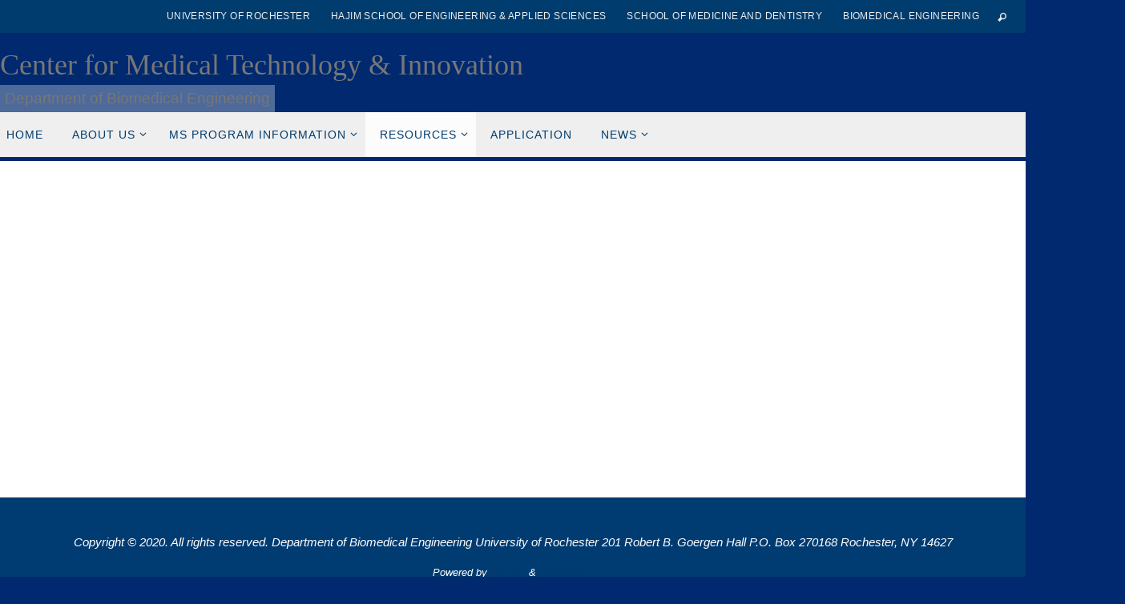

--- FILE ---
content_type: text/html; charset=UTF-8
request_url: https://cmti.rochester.edu/community-resources/
body_size: 12937
content:
<!DOCTYPE html>
<html lang="en-US">
<head>
<meta name="viewport" content="width=device-width, user-scalable=no, initial-scale=1.0, minimum-scale=1.0, maximum-scale=1.0">
<meta http-equiv="Content-Type" content="text/html; charset=UTF-8" />
<link rel="profile" href="http://gmpg.org/xfn/11" />
<link rel="pingback" href="https://cmti.rochester.edu/xmlrpc.php" />
<title>Community Resources &#8211; Center for Medical Technology &amp; Innovation</title>
<meta name='robots' content='max-image-preview:large' />
	<style>img:is([sizes="auto" i], [sizes^="auto," i]) { contain-intrinsic-size: 3000px 1500px }</style>
	<link rel="alternate" type="application/rss+xml" title="Center for Medical Technology &amp; Innovation &raquo; Feed" href="https://cmti.rochester.edu/feed/" />
<link rel="alternate" type="application/rss+xml" title="Center for Medical Technology &amp; Innovation &raquo; Comments Feed" href="https://cmti.rochester.edu/comments/feed/" />
<script type="text/javascript">
/* <![CDATA[ */
window._wpemojiSettings = {"baseUrl":"https:\/\/s.w.org\/images\/core\/emoji\/16.0.1\/72x72\/","ext":".png","svgUrl":"https:\/\/s.w.org\/images\/core\/emoji\/16.0.1\/svg\/","svgExt":".svg","source":{"concatemoji":"https:\/\/cmti.rochester.edu\/wp-includes\/js\/wp-emoji-release.min.js?ver=6.8.3"}};
/*! This file is auto-generated */
!function(s,n){var o,i,e;function c(e){try{var t={supportTests:e,timestamp:(new Date).valueOf()};sessionStorage.setItem(o,JSON.stringify(t))}catch(e){}}function p(e,t,n){e.clearRect(0,0,e.canvas.width,e.canvas.height),e.fillText(t,0,0);var t=new Uint32Array(e.getImageData(0,0,e.canvas.width,e.canvas.height).data),a=(e.clearRect(0,0,e.canvas.width,e.canvas.height),e.fillText(n,0,0),new Uint32Array(e.getImageData(0,0,e.canvas.width,e.canvas.height).data));return t.every(function(e,t){return e===a[t]})}function u(e,t){e.clearRect(0,0,e.canvas.width,e.canvas.height),e.fillText(t,0,0);for(var n=e.getImageData(16,16,1,1),a=0;a<n.data.length;a++)if(0!==n.data[a])return!1;return!0}function f(e,t,n,a){switch(t){case"flag":return n(e,"\ud83c\udff3\ufe0f\u200d\u26a7\ufe0f","\ud83c\udff3\ufe0f\u200b\u26a7\ufe0f")?!1:!n(e,"\ud83c\udde8\ud83c\uddf6","\ud83c\udde8\u200b\ud83c\uddf6")&&!n(e,"\ud83c\udff4\udb40\udc67\udb40\udc62\udb40\udc65\udb40\udc6e\udb40\udc67\udb40\udc7f","\ud83c\udff4\u200b\udb40\udc67\u200b\udb40\udc62\u200b\udb40\udc65\u200b\udb40\udc6e\u200b\udb40\udc67\u200b\udb40\udc7f");case"emoji":return!a(e,"\ud83e\udedf")}return!1}function g(e,t,n,a){var r="undefined"!=typeof WorkerGlobalScope&&self instanceof WorkerGlobalScope?new OffscreenCanvas(300,150):s.createElement("canvas"),o=r.getContext("2d",{willReadFrequently:!0}),i=(o.textBaseline="top",o.font="600 32px Arial",{});return e.forEach(function(e){i[e]=t(o,e,n,a)}),i}function t(e){var t=s.createElement("script");t.src=e,t.defer=!0,s.head.appendChild(t)}"undefined"!=typeof Promise&&(o="wpEmojiSettingsSupports",i=["flag","emoji"],n.supports={everything:!0,everythingExceptFlag:!0},e=new Promise(function(e){s.addEventListener("DOMContentLoaded",e,{once:!0})}),new Promise(function(t){var n=function(){try{var e=JSON.parse(sessionStorage.getItem(o));if("object"==typeof e&&"number"==typeof e.timestamp&&(new Date).valueOf()<e.timestamp+604800&&"object"==typeof e.supportTests)return e.supportTests}catch(e){}return null}();if(!n){if("undefined"!=typeof Worker&&"undefined"!=typeof OffscreenCanvas&&"undefined"!=typeof URL&&URL.createObjectURL&&"undefined"!=typeof Blob)try{var e="postMessage("+g.toString()+"("+[JSON.stringify(i),f.toString(),p.toString(),u.toString()].join(",")+"));",a=new Blob([e],{type:"text/javascript"}),r=new Worker(URL.createObjectURL(a),{name:"wpTestEmojiSupports"});return void(r.onmessage=function(e){c(n=e.data),r.terminate(),t(n)})}catch(e){}c(n=g(i,f,p,u))}t(n)}).then(function(e){for(var t in e)n.supports[t]=e[t],n.supports.everything=n.supports.everything&&n.supports[t],"flag"!==t&&(n.supports.everythingExceptFlag=n.supports.everythingExceptFlag&&n.supports[t]);n.supports.everythingExceptFlag=n.supports.everythingExceptFlag&&!n.supports.flag,n.DOMReady=!1,n.readyCallback=function(){n.DOMReady=!0}}).then(function(){return e}).then(function(){var e;n.supports.everything||(n.readyCallback(),(e=n.source||{}).concatemoji?t(e.concatemoji):e.wpemoji&&e.twemoji&&(t(e.twemoji),t(e.wpemoji)))}))}((window,document),window._wpemojiSettings);
/* ]]> */
</script>
<link rel='stylesheet' id='pt-cv-public-style-css' href='https://cmti.rochester.edu/wp-content/plugins/content-views-query-and-display-post-page/public/assets/css/cv.css?ver=4.2.1' type='text/css' media='all' />
<style id='wp-emoji-styles-inline-css' type='text/css'>

	img.wp-smiley, img.emoji {
		display: inline !important;
		border: none !important;
		box-shadow: none !important;
		height: 1em !important;
		width: 1em !important;
		margin: 0 0.07em !important;
		vertical-align: -0.1em !important;
		background: none !important;
		padding: 0 !important;
	}
</style>
<link rel='stylesheet' id='wp-block-library-css' href='https://cmti.rochester.edu/wp-includes/css/dist/block-library/style.min.css?ver=6.8.3' type='text/css' media='all' />
<style id='classic-theme-styles-inline-css' type='text/css'>
/*! This file is auto-generated */
.wp-block-button__link{color:#fff;background-color:#32373c;border-radius:9999px;box-shadow:none;text-decoration:none;padding:calc(.667em + 2px) calc(1.333em + 2px);font-size:1.125em}.wp-block-file__button{background:#32373c;color:#fff;text-decoration:none}
</style>
<style id='global-styles-inline-css' type='text/css'>
:root{--wp--preset--aspect-ratio--square: 1;--wp--preset--aspect-ratio--4-3: 4/3;--wp--preset--aspect-ratio--3-4: 3/4;--wp--preset--aspect-ratio--3-2: 3/2;--wp--preset--aspect-ratio--2-3: 2/3;--wp--preset--aspect-ratio--16-9: 16/9;--wp--preset--aspect-ratio--9-16: 9/16;--wp--preset--color--black: #000000;--wp--preset--color--cyan-bluish-gray: #abb8c3;--wp--preset--color--white: #ffffff;--wp--preset--color--pale-pink: #f78da7;--wp--preset--color--vivid-red: #cf2e2e;--wp--preset--color--luminous-vivid-orange: #ff6900;--wp--preset--color--luminous-vivid-amber: #fcb900;--wp--preset--color--light-green-cyan: #7bdcb5;--wp--preset--color--vivid-green-cyan: #00d084;--wp--preset--color--pale-cyan-blue: #8ed1fc;--wp--preset--color--vivid-cyan-blue: #0693e3;--wp--preset--color--vivid-purple: #9b51e0;--wp--preset--gradient--vivid-cyan-blue-to-vivid-purple: linear-gradient(135deg,rgba(6,147,227,1) 0%,rgb(155,81,224) 100%);--wp--preset--gradient--light-green-cyan-to-vivid-green-cyan: linear-gradient(135deg,rgb(122,220,180) 0%,rgb(0,208,130) 100%);--wp--preset--gradient--luminous-vivid-amber-to-luminous-vivid-orange: linear-gradient(135deg,rgba(252,185,0,1) 0%,rgba(255,105,0,1) 100%);--wp--preset--gradient--luminous-vivid-orange-to-vivid-red: linear-gradient(135deg,rgba(255,105,0,1) 0%,rgb(207,46,46) 100%);--wp--preset--gradient--very-light-gray-to-cyan-bluish-gray: linear-gradient(135deg,rgb(238,238,238) 0%,rgb(169,184,195) 100%);--wp--preset--gradient--cool-to-warm-spectrum: linear-gradient(135deg,rgb(74,234,220) 0%,rgb(151,120,209) 20%,rgb(207,42,186) 40%,rgb(238,44,130) 60%,rgb(251,105,98) 80%,rgb(254,248,76) 100%);--wp--preset--gradient--blush-light-purple: linear-gradient(135deg,rgb(255,206,236) 0%,rgb(152,150,240) 100%);--wp--preset--gradient--blush-bordeaux: linear-gradient(135deg,rgb(254,205,165) 0%,rgb(254,45,45) 50%,rgb(107,0,62) 100%);--wp--preset--gradient--luminous-dusk: linear-gradient(135deg,rgb(255,203,112) 0%,rgb(199,81,192) 50%,rgb(65,88,208) 100%);--wp--preset--gradient--pale-ocean: linear-gradient(135deg,rgb(255,245,203) 0%,rgb(182,227,212) 50%,rgb(51,167,181) 100%);--wp--preset--gradient--electric-grass: linear-gradient(135deg,rgb(202,248,128) 0%,rgb(113,206,126) 100%);--wp--preset--gradient--midnight: linear-gradient(135deg,rgb(2,3,129) 0%,rgb(40,116,252) 100%);--wp--preset--font-size--small: 13px;--wp--preset--font-size--medium: 20px;--wp--preset--font-size--large: 36px;--wp--preset--font-size--x-large: 42px;--wp--preset--spacing--20: 0.44rem;--wp--preset--spacing--30: 0.67rem;--wp--preset--spacing--40: 1rem;--wp--preset--spacing--50: 1.5rem;--wp--preset--spacing--60: 2.25rem;--wp--preset--spacing--70: 3.38rem;--wp--preset--spacing--80: 5.06rem;--wp--preset--shadow--natural: 6px 6px 9px rgba(0, 0, 0, 0.2);--wp--preset--shadow--deep: 12px 12px 50px rgba(0, 0, 0, 0.4);--wp--preset--shadow--sharp: 6px 6px 0px rgba(0, 0, 0, 0.2);--wp--preset--shadow--outlined: 6px 6px 0px -3px rgba(255, 255, 255, 1), 6px 6px rgba(0, 0, 0, 1);--wp--preset--shadow--crisp: 6px 6px 0px rgba(0, 0, 0, 1);--wp--custom--team-manager--layouts--grid--columns--min: 1;--wp--custom--team-manager--layouts--grid--columns--max: 6;--wp--custom--team-manager--layouts--grid--columns--default: 3;--wp--custom--team-manager--layouts--grid--gap--small: 1rem;--wp--custom--team-manager--layouts--grid--gap--medium: 2rem;--wp--custom--team-manager--layouts--grid--gap--large: 3rem;--wp--custom--team-manager--layouts--list--spacing: 2rem;--wp--custom--team-manager--layouts--slider--autoplay: 1;--wp--custom--team-manager--layouts--slider--dots: 1;--wp--custom--team-manager--layouts--slider--arrows: 1;--wp--custom--team-manager--colors--primary: #007cba;--wp--custom--team-manager--colors--secondary: #50575e;--wp--custom--team-manager--colors--accent: #00a0d2;}:where(.is-layout-flex){gap: 0.5em;}:where(.is-layout-grid){gap: 0.5em;}body .is-layout-flex{display: flex;}.is-layout-flex{flex-wrap: wrap;align-items: center;}.is-layout-flex > :is(*, div){margin: 0;}body .is-layout-grid{display: grid;}.is-layout-grid > :is(*, div){margin: 0;}:where(.wp-block-columns.is-layout-flex){gap: 2em;}:where(.wp-block-columns.is-layout-grid){gap: 2em;}:where(.wp-block-post-template.is-layout-flex){gap: 1.25em;}:where(.wp-block-post-template.is-layout-grid){gap: 1.25em;}.has-black-color{color: var(--wp--preset--color--black) !important;}.has-cyan-bluish-gray-color{color: var(--wp--preset--color--cyan-bluish-gray) !important;}.has-white-color{color: var(--wp--preset--color--white) !important;}.has-pale-pink-color{color: var(--wp--preset--color--pale-pink) !important;}.has-vivid-red-color{color: var(--wp--preset--color--vivid-red) !important;}.has-luminous-vivid-orange-color{color: var(--wp--preset--color--luminous-vivid-orange) !important;}.has-luminous-vivid-amber-color{color: var(--wp--preset--color--luminous-vivid-amber) !important;}.has-light-green-cyan-color{color: var(--wp--preset--color--light-green-cyan) !important;}.has-vivid-green-cyan-color{color: var(--wp--preset--color--vivid-green-cyan) !important;}.has-pale-cyan-blue-color{color: var(--wp--preset--color--pale-cyan-blue) !important;}.has-vivid-cyan-blue-color{color: var(--wp--preset--color--vivid-cyan-blue) !important;}.has-vivid-purple-color{color: var(--wp--preset--color--vivid-purple) !important;}.has-black-background-color{background-color: var(--wp--preset--color--black) !important;}.has-cyan-bluish-gray-background-color{background-color: var(--wp--preset--color--cyan-bluish-gray) !important;}.has-white-background-color{background-color: var(--wp--preset--color--white) !important;}.has-pale-pink-background-color{background-color: var(--wp--preset--color--pale-pink) !important;}.has-vivid-red-background-color{background-color: var(--wp--preset--color--vivid-red) !important;}.has-luminous-vivid-orange-background-color{background-color: var(--wp--preset--color--luminous-vivid-orange) !important;}.has-luminous-vivid-amber-background-color{background-color: var(--wp--preset--color--luminous-vivid-amber) !important;}.has-light-green-cyan-background-color{background-color: var(--wp--preset--color--light-green-cyan) !important;}.has-vivid-green-cyan-background-color{background-color: var(--wp--preset--color--vivid-green-cyan) !important;}.has-pale-cyan-blue-background-color{background-color: var(--wp--preset--color--pale-cyan-blue) !important;}.has-vivid-cyan-blue-background-color{background-color: var(--wp--preset--color--vivid-cyan-blue) !important;}.has-vivid-purple-background-color{background-color: var(--wp--preset--color--vivid-purple) !important;}.has-black-border-color{border-color: var(--wp--preset--color--black) !important;}.has-cyan-bluish-gray-border-color{border-color: var(--wp--preset--color--cyan-bluish-gray) !important;}.has-white-border-color{border-color: var(--wp--preset--color--white) !important;}.has-pale-pink-border-color{border-color: var(--wp--preset--color--pale-pink) !important;}.has-vivid-red-border-color{border-color: var(--wp--preset--color--vivid-red) !important;}.has-luminous-vivid-orange-border-color{border-color: var(--wp--preset--color--luminous-vivid-orange) !important;}.has-luminous-vivid-amber-border-color{border-color: var(--wp--preset--color--luminous-vivid-amber) !important;}.has-light-green-cyan-border-color{border-color: var(--wp--preset--color--light-green-cyan) !important;}.has-vivid-green-cyan-border-color{border-color: var(--wp--preset--color--vivid-green-cyan) !important;}.has-pale-cyan-blue-border-color{border-color: var(--wp--preset--color--pale-cyan-blue) !important;}.has-vivid-cyan-blue-border-color{border-color: var(--wp--preset--color--vivid-cyan-blue) !important;}.has-vivid-purple-border-color{border-color: var(--wp--preset--color--vivid-purple) !important;}.has-vivid-cyan-blue-to-vivid-purple-gradient-background{background: var(--wp--preset--gradient--vivid-cyan-blue-to-vivid-purple) !important;}.has-light-green-cyan-to-vivid-green-cyan-gradient-background{background: var(--wp--preset--gradient--light-green-cyan-to-vivid-green-cyan) !important;}.has-luminous-vivid-amber-to-luminous-vivid-orange-gradient-background{background: var(--wp--preset--gradient--luminous-vivid-amber-to-luminous-vivid-orange) !important;}.has-luminous-vivid-orange-to-vivid-red-gradient-background{background: var(--wp--preset--gradient--luminous-vivid-orange-to-vivid-red) !important;}.has-very-light-gray-to-cyan-bluish-gray-gradient-background{background: var(--wp--preset--gradient--very-light-gray-to-cyan-bluish-gray) !important;}.has-cool-to-warm-spectrum-gradient-background{background: var(--wp--preset--gradient--cool-to-warm-spectrum) !important;}.has-blush-light-purple-gradient-background{background: var(--wp--preset--gradient--blush-light-purple) !important;}.has-blush-bordeaux-gradient-background{background: var(--wp--preset--gradient--blush-bordeaux) !important;}.has-luminous-dusk-gradient-background{background: var(--wp--preset--gradient--luminous-dusk) !important;}.has-pale-ocean-gradient-background{background: var(--wp--preset--gradient--pale-ocean) !important;}.has-electric-grass-gradient-background{background: var(--wp--preset--gradient--electric-grass) !important;}.has-midnight-gradient-background{background: var(--wp--preset--gradient--midnight) !important;}.has-small-font-size{font-size: var(--wp--preset--font-size--small) !important;}.has-medium-font-size{font-size: var(--wp--preset--font-size--medium) !important;}.has-large-font-size{font-size: var(--wp--preset--font-size--large) !important;}.has-x-large-font-size{font-size: var(--wp--preset--font-size--x-large) !important;}
:where(.wp-block-post-template.is-layout-flex){gap: 1.25em;}:where(.wp-block-post-template.is-layout-grid){gap: 1.25em;}
:where(.wp-block-columns.is-layout-flex){gap: 2em;}:where(.wp-block-columns.is-layout-grid){gap: 2em;}
:root :where(.wp-block-pullquote){font-size: 1.5em;line-height: 1.6;}
:root :where(.wp-block-wp-team-manager-team-block){margin-top: var(--wp--preset--spacing--40);margin-bottom: var(--wp--preset--spacing--40);}
:root :where(.wp-block-wp-team-manager-team-block h1){font-size: var(--wp--preset--font-size--x-large);}
:root :where(.wp-block-wp-team-manager-team-block h2){font-size: var(--wp--preset--font-size--large);}
:root :where(.wp-block-wp-team-manager-team-block h3){font-size: var(--wp--preset--font-size--medium);}
</style>
<link rel='stylesheet' id='team-generated-css' href='https://cmti.rochester.edu/wp-content/uploads/wp-team-manager/team.css?ver=1769168124' type='text/css' media='all' />
<link rel='stylesheet' id='nirvana-fonts-css' href='https://cmti.rochester.edu/wp-content/themes/nirvana/fonts/fontfaces.css?ver=1.6.4' type='text/css' media='all' />
<link rel='stylesheet' id='nirvana-style-css' href='https://cmti.rochester.edu/wp-content/themes/nirvana/style.css?ver=1.6.4' type='text/css' media='all' />
<style id='nirvana-style-inline-css' type='text/css'>
 #header-container { width: 1920px; } #header-container, #access >.menu, #forbottom, #colophon, #footer-widget-area, #topbar-inner, .ppbox, #pp-afterslider #container, #breadcrumbs-box { max-width: 1920px; } @media (max-width: 800px) { #header-container {position: relative; } #branding {height: auto; } } #container.one-column { } #container.two-columns-right #secondary { width: 530px; float:right; } #container.two-columns-right #content { width: 1250px; float: left; } /* fallback */ #container.two-columns-right #content { width: calc(100% - 610px); float: left; } #container.two-columns-left #primary { width: 530px; float: left; } #container.two-columns-left #content { width: 1250px; float: right; } /* fallback */ #container.two-columns-left #content { width: -moz-calc(100% - 610px); float: right; width: -webkit-calc(100% - 610px ); width: calc(100% - 610px); } #container.three-columns-right .sidey { width: 265px; float: left; } #container.three-columns-right #primary { margin-left: 80px; margin-right: 80px; } #container.three-columns-right #content { width: 1170px; float: left; } /* fallback */ #container.three-columns-right #content { width: -moz-calc(100% - 690px); float: left; width: -webkit-calc(100% - 690px); width: calc(100% - 690px); } #container.three-columns-left .sidey { width: 265px; float: left; } #container.three-columns-left #secondary{ margin-left: 80px; margin-right: 80px; } #container.three-columns-left #content { width: 1170px; float: right;} /* fallback */ #container.three-columns-left #content { width: -moz-calc(100% - 690px); float: right; width: -webkit-calc(100% - 690px); width: calc(100% - 690px); } #container.three-columns-sided .sidey { width: 265px; float: left; } #container.three-columns-sided #secondary{ float:right; } #container.three-columns-sided #content { width: 1170px; float: right; /* fallback */ width: -moz-calc(100% - 690px); float: right; width: -webkit-calc(100% - 690px); float: right; width: calc(100% - 690px); float: right; margin: 0 345px 0 -1860px; } body { font-family: Arial, Helvetica, sans-serif; } #content h1.entry-title a, #content h2.entry-title a, #content h1.entry-title, #content h2.entry-title { font-family: Helvetica, sans-serif; } .widget-title, .widget-title a { line-height: normal; font-family: Helvetica, sans-serif; } .widget-container, .widget-container a { font-family: Arial, Helvetica, sans-serif; } .entry-content h1, .entry-content h2, .entry-content h3, .entry-content h4, .entry-content h5, .entry-content h6, .nivo-caption h2, #front-text1 h1, #front-text2 h1, h3.column-header-image, #comments #reply-title { font-family: Arial, Helvetica, sans-serif; } #site-title span a { font-family: Garamond, "Times New Roman", Times, serif; } #access ul li a, #access ul li a span { font-family: Arial, Helvetica, sans-serif; } /* general */ body { color: #555; background-color: #fff } a { color: #003c6e; } a:hover, .entry-meta span a:hover, .comments-link a:hover, body.coldisplay2 #front-columns a:active { color: #003b71; } a:active { background-color: #003b71; color: #FFFFFF; } .entry-meta a:hover, .widget-container a:hover, .footer2 a:hover { border-bottom-color: #CCCCCC; } .sticky h2.entry-title a { background-color: #003c6e; color: #FFFFFF; } #header { ; } #site-title span a { color: #777; } #site-description { color: #777; background-color: rgba(255,255,255,0.3); padding: 3px 6px; } .socials a:hover .socials-hover { background-color: #003b71; } .socials .socials-hover { background-color: #3c9bed; } /* Main menu top level */ #access a, #nav-toggle span { color: #003c6e; } #access, #nav-toggle, #access ul li { background-color: #efefef; } #access > .menu > ul > li > a > span { } #access ul li:hover { background-color: #dddddd; color: #003c6e; } #access ul > li.current_page_item , #access ul > li.current-menu-item, #access ul > li.current_page_ancestor , #access ul > li.current-menu-ancestor { background-color: #fcfcfc; } /* Main menu Submenus */ #access ul ul li, #access ul ul { background-color: #dddddd; } #access ul ul li a { color: #003c6e; } #access ul ul li:hover { background-color: #ebebeb; } #breadcrumbs { background-color: #f5f5f5; } #access ul ul li.current_page_item, #access ul ul li.current-menu-item, #access ul ul li.current_page_ancestor, #access ul ul li.current-menu-ancestor { background-color: #ebebeb; } /* top menu */ #topbar { background-color: #003c6e; border-bottom-color: #00285a; } .menu-header-search .searchform { background: #F7F7F7; } .topmenu ul li a, .search-icon:before { color: #EEE; } .topmenu ul li a:hover { background-color: #002c5e; } .search-icon:hover:before { color: #003c6e; } /* main */ #main { background-color: #FFFFFF; } #author-info, .page-title, #entry-author-info { border-color: #CCCCCC; } .page-title-text { border-color: #003b71; } .page-title span { border-color: #003c6e; } #entry-author-info #author-avatar, #author-info #author-avatar { border-color: #EEEEEE; } .avatar-container:before { background-color: #003b71; } .sidey .widget-container { color: #080807; background-color: #e7e4e4; } .sidey .widget-title { color: #003b71; ; border-color: #CCCCCC; } .sidey .widget-container a { ; } .sidey .widget-container a:hover { ; } .widget-title span { border-color: #003b71; } .entry-content h1, .entry-content h2, .entry-content h3, .entry-content h4, .entry-content h5, .entry-content h6 { color: #003c6e; } .entry-title, .entry-title a{ color: #003c6e; } .entry-title a:hover { color: #003b71; } #content span.entry-format { color: #CCCCCC; } /* footer */ #footer { color: #FFF; background-color: #3c9bed; } #footer2 { color: #FFF; background-color: #003b71; } #sfooter-full { background-color: #00366c; } .footermenu ul li { border-color: #0f4a80; } .footermenu ul li:hover { border-color: #235e94; } #colophon a { color: #FFF; } #colophon a:hover { ; } #footer2 a, .footermenu ul li:after { ; } #footer2 a:hover { ; } #footer .widget-container { color: #eee; ; } #footer .widget-title { color: #fff; ; border-color:#CCCCCC; } /* buttons */ a.continue-reading-link { color: #003c6e; border-color: #003c6e; } a.continue-reading-link:hover { background-color: #003c6e; color: #fff; } #cryout_ajax_more_trigger { border: 1px solid #CCCCCC; } #cryout_ajax_more_trigger:hover { background-color: #F7F7F7; } a.continue-reading-link i.crycon-right-dir { color: #003c6e } a.continue-reading-link:hover i.crycon-right-dir { color: #fff } .page-link a, .page-link > span > em { border-color: #CCCCCC } .columnmore a { background: #003b71; color:#F7F7F7 } .columnmore a:hover { background: #003c6e; } .file, .button, input[type="submit"], input[type="reset"], #respond .form-submit input#submit { background-color: #FFFFFF; border-color: #CCCCCC; } .button:hover, #respond .form-submit input#submit:hover { background-color: #F7F7F7; } .entry-content tr th, .entry-content thead th { color: #003c6e; } .entry-content tr th { background-color: #003c6e; color:#FFFFFF; } .entry-content tr.even { background-color: #F7F7F7; } hr { border-color: #EEEEEE; } input[type="text"], input[type="password"], input[type="email"], input[type="color"], input[type="date"], input[type="datetime"], input[type="datetime-local"], input[type="month"], input[type="number"], input[type="range"], input[type="search"], input[type="tel"], input[type="time"], input[type="url"], input[type="week"], textarea, select { border-color: #CCCCCC #EEEEEE #EEEEEE #CCCCCC; color: #555; } input[type="submit"], input[type="reset"] { color: #555; } input[type="text"]:hover, input[type="password"]:hover, input[type="email"]:hover, input[type="color"]:hover, input[type="date"]:hover, input[type="datetime"]:hover, input[type="datetime-local"]:hover, input[type="month"]:hover, input[type="number"]:hover, input[type="range"]:hover, input[type="search"]:hover, input[type="tel"]:hover, input[type="time"]:hover, input[type="url"]:hover, input[type="week"]:hover, textarea:hover { background-color: rgba(247,247,247,0.4); } .entry-content pre { background-color: #F7F7F7; border-color: rgba(0,60,110,0.1); } abbr, acronym { border-color: #555; } .comment-meta a { color: #999; } #respond .form-allowed-tags { color: #999; } .comment .reply a { border-color: #EEEEEE; } .comment .reply a:hover { color: #003c6e; } .entry-meta { border-color: #EEEEEE; } .entry-meta .crycon-metas:before { color: #003b71; } .entry-meta span a, .comments-link a { color: #666; } .entry-meta span a:hover, .comments-link a:hover { ; } .entry-meta span, .entry-utility span, .footer-tags { color: #c1c1c1; } .nav-next a, .nav-previous a{ background-color:#f8f8f8; } .nav-next a:hover, .nav-previous a:hover { background-color: #003c6e; color:#FFFFFF; } .pagination { border-color: #ededed; } .pagination a:hover { background-color: #003b71; color: #FFFFFF; } h3#comments-title { border-color: #CCCCCC; } h3#comments-title span { background-color: #003c6e; color: #FFFFFF; } .comment-details { border-color: #EEEEEE; } .searchform input[type="text"] { color: #999; } .searchform:after { background-color: #003c6e; } .searchform:hover:after { background-color: #003b71; } .searchsubmit[type="submit"]{ color: #F7F7F7; } li.menu-main-search .searchform .s { background-color: #fff; } li.menu-main-search .searchsubmit[type="submit"] { color: #999; } .caption-accented .wp-caption { background-color:rgba(0,60,110,0.8); color:#FFFFFF; } .nirvana-image-one .entry-content img[class*='align'], .nirvana-image-one .entry-summary img[class*='align'], .nirvana-image-two .entry-content img[class*='align'], .nirvana-image-two .entry-summary img[class*='align'] .nirvana-image-one .entry-content [class*='wp-block'][class*='align'] img, .nirvana-image-one .entry-summary [class*='wp-block'][class*='align'] img, .nirvana-image-two .entry-content [class*='wp-block'][class*='align'] img, .nirvana-image-two .entry-summary [class*='wp-block'][class*='align'] img { border-color: #003c6e; } html { font-size: 16px; line-height: 1.6; } .entry-content, .entry-summary, .ppbox { text-align: Left ; } .entry-content, .entry-summary, .widget-container, .ppbox, .navigation { ; } #bg_image {display: block; margin: 0 auto; } #content h1.entry-title, #content h2.entry-title, .woocommerce-page h1.page-title { font-size: 34px; } .widget-title, .widget-title a { font-size: 18px; } .widget-container, .widget-container a { font-size: 16px; } #content h1, #pp-afterslider h1 { font-size: 32px; } #content h2, #pp-afterslider h2 { font-size: 28px; } #content h3, #pp-afterslider h3 { font-size: 24px; } #content h4, #pp-afterslider h4 { font-size: 20px; } #content h5, #pp-afterslider h5 { font-size: 16px; } #content h6, #pp-afterslider h6 { font-size: 12px; } #site-title span a { font-size: 36px; } #access ul li a { font-size: 14px; } #access ul ul ul a { font-size: 13px; } #respond .form-allowed-tags { display: none; } .nocomments, .nocomments2 { display: none; } .comments-link span { display: none; } .page h1.entry-title, .home .page h2.entry-title { display: none; } article footer.entry-meta { display: none; } .entry-content p, .entry-content ul, .entry-content ol, .entry-content dd, .entry-content pre, .entry-content hr, .commentlist p, .entry-summary p { margin-bottom: 1.0em; } #header-container > div { margin: 15px 0 0 0px; } #toTop:hover .crycon-back2top:before { color: #003b71; } #main { margin-top: 5px; } #forbottom { padding-left: 20px; padding-right: 20px; } #header-widget-area { width: 33%; } #branding { height:120px; } @media (max-width: 1920px) { #branding, #bg_image { display: block; height: auto; max-width: 100%; min-height: inherit !important; } } 
/* Nirvana Custom CSS */
</style>
<link rel='stylesheet' id='nirvana-mobile-css' href='https://cmti.rochester.edu/wp-content/themes/nirvana/styles/style-mobile.css?ver=1.6.4' type='text/css' media='all' />
<link rel='stylesheet' id='pt-cv-public-pro-style-css' href='https://cmti.rochester.edu/wp-content/plugins/pt-content-views-pro/public/assets/css/cvpro.min.css?ver=1.8.8' type='text/css' media='all' />
<link rel='stylesheet' id='pt-cv-colorbox-style-css' href='https://cmti.rochester.edu/wp-content/plugins/pt-content-views-pro/assets/colorbox/colorbox.min.css?ver=1.5.4' type='text/css' media='all' />
<link rel='stylesheet' id='ms-main-css' href='https://cmti.rochester.edu/wp-content/plugins/masterslider/public/assets/css/masterslider.main.css?ver=3.7.0' type='text/css' media='all' />
<link rel='stylesheet' id='ms-custom-css' href='https://cmti.rochester.edu/wp-content/uploads/masterslider/custom.css?ver=42.7' type='text/css' media='all' />
<script type="text/javascript" src="https://cmti.rochester.edu/wp-includes/js/jquery/jquery.min.js?ver=3.7.1" id="jquery-core-js"></script>
<script type="text/javascript" src="https://cmti.rochester.edu/wp-includes/js/jquery/jquery-migrate.min.js?ver=3.4.1" id="jquery-migrate-js"></script>
<script type="text/javascript" src="https://cmti.rochester.edu/wp-content/plugins/masterslider/includes/modules/elementor/assets/js/elementor-widgets.js?ver=3.7.0" id="masterslider-elementor-widgets-js"></script>
<script type="text/javascript" id="wpgmza_data-js-extra">
/* <![CDATA[ */
var wpgmza_google_api_status = {"message":"Enqueued","code":"ENQUEUED"};
/* ]]> */
</script>
<script type="text/javascript" src="https://cmti.rochester.edu/wp-content/plugins/wp-google-maps/wpgmza_data.js?ver=6.8.3" id="wpgmza_data-js"></script>
<link rel="https://api.w.org/" href="https://cmti.rochester.edu/wp-json/" /><link rel="alternate" title="JSON" type="application/json" href="https://cmti.rochester.edu/wp-json/wp/v2/pages/18542" /><link rel="EditURI" type="application/rsd+xml" title="RSD" href="https://cmti.rochester.edu/xmlrpc.php?rsd" />
<meta name="generator" content="WordPress 6.8.3" />
<link rel="canonical" href="https://cmti.rochester.edu/community-resources/" />
<link rel='shortlink' href='https://cmti.rochester.edu/?p=18542' />
<link rel="alternate" title="oEmbed (JSON)" type="application/json+oembed" href="https://cmti.rochester.edu/wp-json/oembed/1.0/embed?url=https%3A%2F%2Fcmti.rochester.edu%2Fcommunity-resources%2F" />
<link rel="alternate" title="oEmbed (XML)" type="text/xml+oembed" href="https://cmti.rochester.edu/wp-json/oembed/1.0/embed?url=https%3A%2F%2Fcmti.rochester.edu%2Fcommunity-resources%2F&#038;format=xml" />
<script>var ms_grabbing_curosr='https://cmti.rochester.edu/wp-content/plugins/masterslider/public/assets/css/common/grabbing.cur',ms_grab_curosr='https://cmti.rochester.edu/wp-content/plugins/masterslider/public/assets/css/common/grab.cur';</script>
<meta name="generator" content="MasterSlider 3.7.0 - Responsive Touch Image Slider" />
<meta name="generator" content="Elementor 3.34.1; features: e_font_icon_svg, additional_custom_breakpoints; settings: css_print_method-external, google_font-enabled, font_display-auto">

<!-- Dynamic Widgets by QURL loaded - http://www.dynamic-widgets.com //-->
			<style>
				.e-con.e-parent:nth-of-type(n+4):not(.e-lazyloaded):not(.e-no-lazyload),
				.e-con.e-parent:nth-of-type(n+4):not(.e-lazyloaded):not(.e-no-lazyload) * {
					background-image: none !important;
				}
				@media screen and (max-height: 1024px) {
					.e-con.e-parent:nth-of-type(n+3):not(.e-lazyloaded):not(.e-no-lazyload),
					.e-con.e-parent:nth-of-type(n+3):not(.e-lazyloaded):not(.e-no-lazyload) * {
						background-image: none !important;
					}
				}
				@media screen and (max-height: 640px) {
					.e-con.e-parent:nth-of-type(n+2):not(.e-lazyloaded):not(.e-no-lazyload),
					.e-con.e-parent:nth-of-type(n+2):not(.e-lazyloaded):not(.e-no-lazyload) * {
						background-image: none !important;
					}
				}
			</style>
			<style type="text/css" id="custom-background-css">
body.custom-background { background-color: #00296f; }
</style>
	<link rel="icon" href="https://cmti.rochester.edu/wp-content/uploads/2015/07/favicon.png" sizes="32x32" />
<link rel="icon" href="https://cmti.rochester.edu/wp-content/uploads/2015/07/favicon.png" sizes="192x192" />
<link rel="apple-touch-icon" href="https://cmti.rochester.edu/wp-content/uploads/2015/07/favicon.png" />
<meta name="msapplication-TileImage" content="https://cmti.rochester.edu/wp-content/uploads/2015/07/favicon.png" />
<!--[if lt IE 9]>
<script>
document.createElement('header');
document.createElement('nav');
document.createElement('section');
document.createElement('article');
document.createElement('aside');
document.createElement('footer');
</script>
<![endif]-->
</head>
<body class="wp-singular page-template-default page page-id-18542 custom-background wp-theme-nirvana _masterslider _msp_version_3.7.0 metaslider-plugin nirvana-image-two caption-simple magazine-layout nirvana-comment-placeholders nirvana-menu-left elementor-default elementor-kit-37522">

		<a class="skip-link screen-reader-text" href="#main" title="Skip to content"> Skip to content </a>
	
<div id="wrapper" class="hfeed">
<div id="topbar" ><div id="topbar-inner"> <nav class="topmenu"><ul id="menu-header-menu" class="menu"><li id="menu-item-666" class="menu-item menu-item-type-custom menu-item-object-custom menu-item-666"><a target="_blank" href="http://www.rochester.edu">University of Rochester</a></li>
<li id="menu-item-646" class="menu-item menu-item-type-custom menu-item-object-custom menu-item-646"><a target="_blank" href="http://www.hajim.rochester.edu">Hajim School of Engineering &#038; Applied Sciences</a></li>
<li id="menu-item-656" class="menu-item menu-item-type-custom menu-item-object-custom menu-item-656"><a target="_blank" href="http://www.urmc.rochester.edu/smd/">School of Medicine and Dentistry</a></li>
<li id="menu-item-636" class="menu-item menu-item-type-custom menu-item-object-custom menu-item-636"><a target="_blank" href="http://www.bme.rochester.edu">Biomedical Engineering</a></li>
<li class='menu-header-search'>
							<i class='search-icon'></i> 
<form role="search" method="get" class="searchform" action="https://cmti.rochester.edu/">
	<label>
		<span class="screen-reader-text">Search for:</span>
		<input type="search" class="s" placeholder="Search" value="" name="s" />
	</label>
	<button type="submit" class="searchsubmit"><span class="screen-reader-text">Search</span><i class="crycon-search"></i></button>
</form>
</li></ul></nav> </div></div>

<div id="header-full">
	<header id="header">
		<div id="masthead">
					<div id="branding" role="banner" >
				<div id="header-container"><div class="site-identity"><div id="site-title"><span> <a href="https://cmti.rochester.edu/" title="Center for Medical Technology &amp; Innovation" rel="home">Center for Medical Technology &amp; Innovation</a> </span></div><div id="site-description" >Department of Biomedical Engineering</div></div></div>								<div style="clear:both;"></div>
			</div><!-- #branding -->
			<button id="nav-toggle"><span>&nbsp;</span></button>
			<nav id="access" class="jssafe" role="navigation">
					<div class="skip-link screen-reader-text"><a href="#content" title="Skip to content">Skip to content</a></div>
	<div class="menu"><ul id="prime_nav" class="menu"><li id="menu-item-486" class="menu-item menu-item-type-post_type menu-item-object-page menu-item-home menu-item-486"><a href="https://cmti.rochester.edu/"><span>Home</span></a></li>
<li id="menu-item-696" class="menu-item menu-item-type-post_type menu-item-object-page menu-item-has-children menu-item-696"><a href="https://cmti.rochester.edu/about-us/"><span>About Us</span></a>
<ul class="sub-menu">
	<li id="menu-item-1956" class="menu-item menu-item-type-post_type menu-item-object-page menu-item-1956"><a href="https://cmti.rochester.edu/home/getting_here/"><span>Contact / Visit Us</span></a></li>
	<li id="menu-item-56762" class="menu-item menu-item-type-post_type menu-item-object-page menu-item-56762"><a href="https://cmti.rochester.edu/about-us/people/"><span>Our Team</span></a></li>
	<li id="menu-item-37962" class="menu-item menu-item-type-post_type menu-item-object-page menu-item-37962"><a href="https://cmti.rochester.edu/about-us/people/recent-surgical-specialty-collaborations/"><span>Surgeons</span></a></li>
	<li id="menu-item-16532" class="menu-item menu-item-type-post_type menu-item-object-page menu-item-16532"><a href="https://cmti.rochester.edu/alumni/"><span>Alumni</span></a></li>
	<li id="menu-item-40662" class="menu-item menu-item-type-taxonomy menu-item-object-category menu-item-40662"><a href="https://cmti.rochester.edu/category/testimonials/"><span>Testimonials</span></a></li>
</ul>
</li>
<li id="menu-item-81832" class="menu-item menu-item-type-post_type menu-item-object-page menu-item-has-children menu-item-81832"><a href="https://cmti.rochester.edu/?page_id=81542"><span>MS Program Information</span></a>
<ul class="sub-menu">
	<li id="menu-item-2476" class="menu-item menu-item-type-post_type menu-item-object-page menu-item-has-children menu-item-2476"><a href="https://cmti.rochester.edu/ms-program-in-biomedical-engineering/"><span>Prospective Students</span></a>
	<ul class="sub-menu">
		<li id="menu-item-6216" class="menu-item menu-item-type-post_type menu-item-object-page menu-item-6216"><a href="https://cmti.rochester.edu/applicant-information-2/"><span>Applicant Information</span></a></li>
		<li id="menu-item-2436" class="menu-item menu-item-type-post_type menu-item-object-page menu-item-2436"><a href="https://cmti.rochester.edu/why-rochester/"><span>Why Rochester?</span></a></li>
		<li id="menu-item-2186" class="menu-item menu-item-type-post_type menu-item-object-page menu-item-2186"><a href="https://cmti.rochester.edu/distance-to-the-hospital/"><span>Distance to the hospital</span></a></li>
		<li id="menu-item-7196" class="menu-item menu-item-type-custom menu-item-object-custom menu-item-7196"><a target="_blank" href="http://www.rochester.edu/gradstudies/"><span>Graduate Education at Rochester</span></a></li>
	</ul>
</li>
	<li id="menu-item-93552" class="menu-item menu-item-type-post_type menu-item-object-page menu-item-93552"><a href="https://cmti.rochester.edu/?page_id=81542"><span>Program Expectations</span></a></li>
	<li id="menu-item-81532" class="menu-item menu-item-type-post_type menu-item-object-page menu-item-81532"><a href="https://cmti.rochester.edu/current-students/"><span>Current Students</span></a></li>
	<li id="menu-item-12792" class="menu-item menu-item-type-post_type menu-item-object-page menu-item-has-children menu-item-12792"><a href="https://cmti.rochester.edu/program_requirements/"><span>Program Requirements</span></a>
	<ul class="sub-menu">
		<li id="menu-item-1236" class="menu-item menu-item-type-post_type menu-item-object-page menu-item-1236"><a href="https://cmti.rochester.edu/home/curriculum/"><span>Core Curriculum</span></a></li>
		<li id="menu-item-14172" class="menu-item menu-item-type-post_type menu-item-object-page menu-item-14172"><a href="https://cmti.rochester.edu/clinical-practicum/"><span>Clinical Practicum</span></a></li>
		<li id="menu-item-12802" class="menu-item menu-item-type-post_type menu-item-object-page menu-item-12802"><a href="https://cmti.rochester.edu/bme-535-medical-device-design/"><span>BME 535 Medical Device Design (Fall Course)</span></a></li>
		<li id="menu-item-33552" class="menu-item menu-item-type-post_type menu-item-object-page menu-item-33552"><a href="https://cmti.rochester.edu/bme-438-intro-to-quality-engineering/"><span>BME 438 Intro to Quality Engineering</span></a></li>
		<li id="menu-item-12812" class="menu-item menu-item-type-post_type menu-item-object-page menu-item-12812"><a href="https://cmti.rochester.edu/bme-459-applied-human-anatomy/"><span>BME 459 Applied Human Anatomy (Spring Course)</span></a></li>
	</ul>
</li>
</ul>
</li>
<li id="menu-item-85242" class="menu-item menu-item-type-post_type menu-item-object-page current-menu-ancestor current-menu-parent current_page_parent current_page_ancestor menu-item-has-children menu-item-85242"><a href="https://cmti.rochester.edu/resources/student-resources/"><span>Resources</span></a>
<ul class="sub-menu">
	<li id="menu-item-85252" class="menu-item menu-item-type-post_type menu-item-object-page menu-item-85252"><a href="https://cmti.rochester.edu/resources/student-resources/"><span>Student Resources</span></a></li>
	<li id="menu-item-2616" class="menu-item menu-item-type-post_type menu-item-object-page menu-item-2616"><a href="https://cmti.rochester.edu/resources/job-titles-in-medical-innovation/"><span>Job Titles in Medical Innovation</span></a></li>
	<li id="menu-item-6636" class="menu-item menu-item-type-post_type menu-item-object-page menu-item-has-children menu-item-6636"><a href="https://cmti.rochester.edu/companies/"><span>Companies</span></a>
	<ul class="sub-menu">
		<li id="menu-item-7186" class="menu-item menu-item-type-post_type menu-item-object-page menu-item-7186"><a href="https://cmti.rochester.edu/companies/"><span>General Information</span></a></li>
		<li id="menu-item-6736" class="menu-item menu-item-type-post_type menu-item-object-page menu-item-6736"><a href="https://cmti.rochester.edu/companies/training/"><span>Training</span></a></li>
		<li id="menu-item-6696" class="menu-item menu-item-type-post_type menu-item-object-page menu-item-6696"><a href="https://cmti.rochester.edu/companies/sponsor-a-project/"><span>Sponsor a Project</span></a></li>
		<li id="menu-item-6666" class="menu-item menu-item-type-post_type menu-item-object-page menu-item-6666"><a href="https://cmti.rochester.edu/companies/hire-our-students/"><span>Hire our Students</span></a></li>
		<li id="menu-item-6766" class="menu-item menu-item-type-post_type menu-item-object-page menu-item-6766"><a href="https://cmti.rochester.edu/companies/technology-transfer/"><span>Technology Transfer</span></a></li>
	</ul>
</li>
	<li id="menu-item-7776" class="menu-item menu-item-type-post_type menu-item-object-page menu-item-7776"><a href="https://cmti.rochester.edu/education-pathways/"><span>Education Pathways</span></a></li>
	<li id="menu-item-18562" class="menu-item menu-item-type-post_type menu-item-object-page current-menu-item page_item page-item-18542 current_page_item menu-item-has-children menu-item-18562"><a href="https://cmti.rochester.edu/community-resources/" aria-current="page"><span>Community Resources</span></a>
	<ul class="sub-menu">
		<li id="menu-item-18572" class="menu-item menu-item-type-custom menu-item-object-custom menu-item-18572"><a href="http://www.rochester.edu/entrepreneurship/"><span>Ain Center for Entrepreneurship</span></a></li>
		<li id="menu-item-18582" class="menu-item menu-item-type-custom menu-item-object-custom menu-item-18582"><a href="https://www.urmc.rochester.edu/clinical-translational-science-institute.aspx"><span>Clinical &#038; Translational Science Institute at UofR</span></a></li>
		<li id="menu-item-18592" class="menu-item menu-item-type-custom menu-item-object-custom menu-item-18592"><a href="http://www.rrpc-ny.org/"><span>Rochester Regional Photonics Cluster</span></a></li>
		<li id="menu-item-18602" class="menu-item menu-item-type-custom menu-item-object-custom menu-item-18602"><a href="https://startup.ny.gov/"><span>Start-Up NY</span></a></li>
		<li id="menu-item-18612" class="menu-item menu-item-type-custom menu-item-object-custom menu-item-has-children menu-item-18612"><a href="http://htr.org"><span>High Tech Rochester</span></a>
		<ul class="sub-menu">
			<li id="menu-item-18632" class="menu-item menu-item-type-custom menu-item-object-custom menu-item-18632"><a href="http://htr.org/2016/09/15/customer-discovery-process-uncover-future-customers-want-buy/"><span>HTR Customer Discovery Process</span></a></li>
		</ul>
</li>
		<li id="menu-item-18622" class="menu-item menu-item-type-custom menu-item-object-custom menu-item-18622"><a href="http://medtech.org"><span>MedTech Association</span></a></li>
		<li id="menu-item-26082" class="menu-item menu-item-type-custom menu-item-object-custom menu-item-26082"><a href="https://www.sbir.gov"><span>SBIR and STTR funding for startups</span></a></li>
	</ul>
</li>
	<li id="menu-item-2486" class="menu-item menu-item-type-custom menu-item-object-custom menu-item-2486"><a target="_blank" href="http://libguides.lib.rochester.edu/CMTI"><span>Library Resources</span></a></li>
</ul>
</li>
<li id="menu-item-5486" class="menu-item menu-item-type-post_type menu-item-object-page menu-item-5486"><a href="https://cmti.rochester.edu/application-management/"><span>Application</span></a></li>
<li id="menu-item-79682" class="menu-item menu-item-type-post_type menu-item-object-page menu-item-has-children menu-item-79682"><a href="https://cmti.rochester.edu/news-2/"><span>News</span></a>
<ul class="sub-menu">
	<li id="menu-item-73802" class="menu-item menu-item-type-post_type menu-item-object-page menu-item-73802"><a href="https://cmti.rochester.edu/news/events/"><span>Events</span></a></li>
</ul>
</li>
</ul></div>			</nav><!-- #access -->


		</div><!-- #masthead -->
	</header><!-- #header -->
</div><!-- #header-full -->

<div style="clear:both;height:0;"> </div>
<div id="main">
		<div id="toTop"><i class="crycon-back2top"></i> </div>	<div  id="forbottom" >
		
		<div style="clear:both;"> </div>
		<section id="container" class="one-column">

			<div id="content" role="main">
			
				
		<div id="post-18542" class="post-18542 page type-page status-publish hentry">
							<h1 class="entry-title">Community Resources</h1>
			
			<div class="entry-content">
								<div style="clear:both;"></div>
											</div><!-- .entry-content -->
		</div><!-- #post-## -->

	<div id="comments" class="hideme"> 		<p class="nocomments">Comments are closed.</p>
	</div><!-- #comments -->

						</div><!-- #content -->
					</section><!-- #container -->


	<div style="clear:both;"></div>
	</div> <!-- #forbottom -->

	<footer id="footer" role="contentinfo">
		<div id="colophon">
		
			
			
		</div><!-- #colophon -->

		<div id="footer2">
		
			<div id="footer2-inside">
			<div id="site-copyright">Copyright © 2020. All rights reserved.
Department of Biomedical Engineering
University of Rochester
201 Robert B. Goergen Hall
P.O. Box 270168
Rochester, NY 14627</div>	<em style="display:table;margin:0 auto;float:none;text-align:center;padding:7px 0;font-size:13px;">
	Powered by <a target="_blank" href="http://www.cryoutcreations.eu" title="Nirvana Theme by Cryout Creations">Nirvana</a> &amp;
	<a target="_blank" href="http://wordpress.org/" title="Semantic Personal Publishing Platform">  WordPress.</a></em>
				</div> <!-- #footer2-inside -->
			
		</div><!-- #footer2 -->

	</footer><!-- #footer -->

	</div><!-- #main -->
</div><!-- #wrapper -->

<script type="speculationrules">
{"prefetch":[{"source":"document","where":{"and":[{"href_matches":"\/*"},{"not":{"href_matches":["\/wp-*.php","\/wp-admin\/*","\/wp-content\/uploads\/*","\/wp-content\/*","\/wp-content\/plugins\/*","\/wp-content\/themes\/nirvana\/*","\/*\\?(.+)"]}},{"not":{"selector_matches":"a[rel~=\"nofollow\"]"}},{"not":{"selector_matches":".no-prefetch, .no-prefetch a"}}]},"eagerness":"conservative"}]}
</script>
			<script>
				const lazyloadRunObserver = () => {
					const lazyloadBackgrounds = document.querySelectorAll( `.e-con.e-parent:not(.e-lazyloaded)` );
					const lazyloadBackgroundObserver = new IntersectionObserver( ( entries ) => {
						entries.forEach( ( entry ) => {
							if ( entry.isIntersecting ) {
								let lazyloadBackground = entry.target;
								if( lazyloadBackground ) {
									lazyloadBackground.classList.add( 'e-lazyloaded' );
								}
								lazyloadBackgroundObserver.unobserve( entry.target );
							}
						});
					}, { rootMargin: '200px 0px 200px 0px' } );
					lazyloadBackgrounds.forEach( ( lazyloadBackground ) => {
						lazyloadBackgroundObserver.observe( lazyloadBackground );
					} );
				};
				const events = [
					'DOMContentLoaded',
					'elementor/lazyload/observe',
				];
				events.forEach( ( event ) => {
					document.addEventListener( event, lazyloadRunObserver );
				} );
			</script>
			<style id='wtm-custom-css-inline-css' type='text/css'>
h2.team-member-title {
  font-size: 12px;
  font-weight: 100;
  line-height: 12px;
}
</style>
<style id='wtm-general-settings-inline-css' type='text/css'>
.wtm-sr-only { position: absolute; width: 1px; height: 1px; padding: 0; margin: -1px; overflow: hidden; clip: rect(0,0,0,0); white-space: nowrap; border: 0; }
</style>
<script type="text/javascript" id="nirvana-frontend-js-extra">
/* <![CDATA[ */
var nirvana_settings = {"mobile":"1","fitvids":"1","contentwidth":"1390"};
/* ]]> */
</script>
<script type="text/javascript" src="https://cmti.rochester.edu/wp-content/themes/nirvana/js/frontend.js?ver=1.6.4" id="nirvana-frontend-js"></script>
<script type="text/javascript" src="https://cmti.rochester.edu/wp-includes/js/comment-reply.min.js?ver=6.8.3" id="comment-reply-js" async="async" data-wp-strategy="async"></script>
<script type="text/javascript" src="https://cmti.rochester.edu/wp-content/plugins/pt-content-views-pro/public/assets/js/cvpro.min.js?ver=1.8.8" id="pt-cv-public-pro-script-js"></script>
<script type="text/javascript" id="wtm-live-search-js-extra">
/* <![CDATA[ */
var wtm_ajax = {"ajax_url":"https:\/\/cmti.rochester.edu\/wp-admin\/admin-ajax.php","nonce":"2e7a602dce"};
/* ]]> */
</script>
<script type="text/javascript" src="https://cmti.rochester.edu/wp-content/plugins/wp-team-manager/public/assets/js/live-search.js?ver=2.4.9" id="wtm-live-search-js"></script>
<script type="text/javascript" id="pt-cv-content-views-script-js-extra">
/* <![CDATA[ */
var PT_CV_PUBLIC = {"_prefix":"pt-cv-","page_to_show":"5","_nonce":"36dc5b0d1f","is_admin":"","is_mobile":"","ajaxurl":"https:\/\/cmti.rochester.edu\/wp-admin\/admin-ajax.php","lang":"","loading_image_src":"data:image\/gif;base64,R0lGODlhDwAPALMPAMrKygwMDJOTkz09PZWVla+vr3p6euTk5M7OzuXl5TMzMwAAAJmZmWZmZszMzP\/\/\/yH\/[base64]\/wyVlamTi3nSdgwFNdhEJgTJoNyoB9ISYoQmdjiZPcj7EYCAeCF1gEDo4Dz2eIAAAh+QQFCgAPACwCAAAADQANAAAEM\/DJBxiYeLKdX3IJZT1FU0iIg2RNKx3OkZVnZ98ToRD4MyiDnkAh6BkNC0MvsAj0kMpHBAAh+QQFCgAPACwGAAAACQAPAAAEMDC59KpFDll73HkAA2wVY5KgiK5b0RRoI6MuzG6EQqCDMlSGheEhUAgqgUUAFRySIgAh+QQFCgAPACwCAAIADQANAAAEM\/DJKZNLND\/[base64]"};
var PT_CV_PAGINATION = {"first":"\u00ab","prev":"\u2039","next":"\u203a","last":"\u00bb","goto_first":"Go to first page","goto_prev":"Go to previous page","goto_next":"Go to next page","goto_last":"Go to last page","current_page":"Current page is","goto_page":"Go to page"};
/* ]]> */
</script>
<script type="text/javascript" src="https://cmti.rochester.edu/wp-content/plugins/content-views-query-and-display-post-page/public/assets/js/cv.js?ver=4.2.1" id="pt-cv-content-views-script-js"></script>
<script type="text/javascript" id="wtm-general-settings-js-after">
/* <![CDATA[ */
document.addEventListener("DOMContentLoaded", function() {if ("loading" in HTMLImageElement.prototype) {
				const images = document.querySelectorAll(".team-member img, .wtm-team-member img");
				images.forEach(img => { if (!img.hasAttribute("loading")) img.loading = "lazy"; });
			}const criticalImages = document.querySelectorAll(".team-member img, .wtm-team-member img");
			for (let i = 0; i < Math.min(3, criticalImages.length); i++) {
				criticalImages[i].loading = "eager";
			}document.querySelectorAll(".team-member, .wtm-team-member").forEach(member => {
				const links = member.querySelectorAll("a");
				links.forEach((link, index) => {
					link.setAttribute("tabindex", "0");
					if (index === 0) link.setAttribute("aria-label", "Team member profile");
				});
			});document.querySelectorAll(".team-member img, .wtm-team-member img").forEach(img => {
				if (!img.alt) {
					const memberName = img.closest(".team-member, .wtm-team-member")?.querySelector(".team-name, h3, h4")?.textContent;
					if (memberName) img.alt = "Photo of " + memberName.trim();
				}
			});});
/* ]]> */
</script>

</body>
</html>


--- FILE ---
content_type: text/css
request_url: https://cmti.rochester.edu/wp-content/uploads/wp-team-manager/team.css?ver=1769168124
body_size: 159
content:

/*wp_team-96022-start*/#dwl-team-wrapper-96022 .team-member-info-content{border:1px solid rgba(0,0,0,.06);box-shadow:none;}
#dwl-team-wrapper-96022 .team-member-info-content{box-shadow:0 1px 2px rgba(0,0,0,.06), 0 1px 1px rgba(0,0,0,.05);}
/*wp_team-96022-end*/